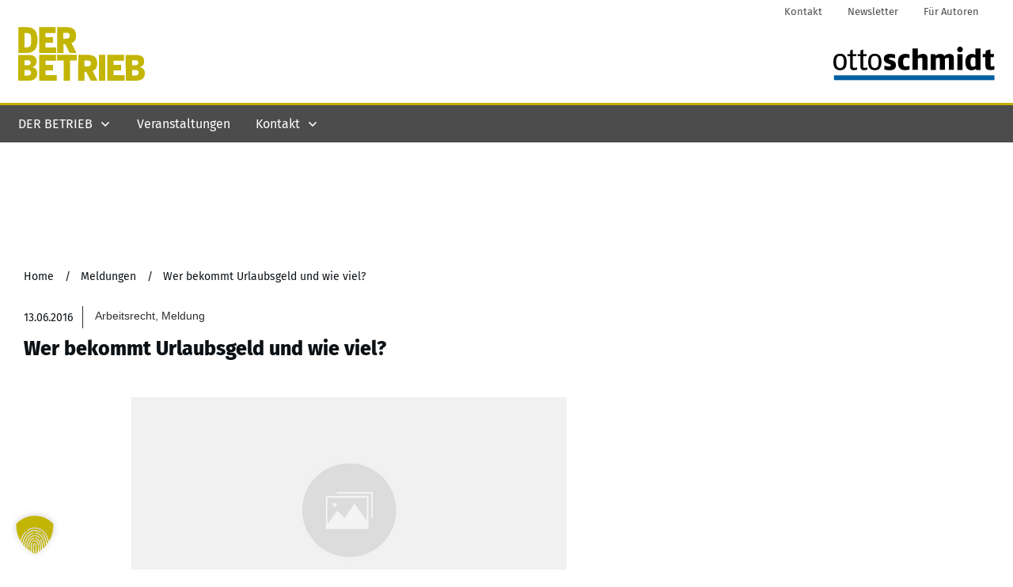

--- FILE ---
content_type: text/html; charset=utf-8
request_url: https://www.google.com/recaptcha/api2/aframe
body_size: 267
content:
<!DOCTYPE HTML><html><head><meta http-equiv="content-type" content="text/html; charset=UTF-8"></head><body><script nonce="uSFyeoDjK2SH--JRdw4Low">/** Anti-fraud and anti-abuse applications only. See google.com/recaptcha */ try{var clients={'sodar':'https://pagead2.googlesyndication.com/pagead/sodar?'};window.addEventListener("message",function(a){try{if(a.source===window.parent){var b=JSON.parse(a.data);var c=clients[b['id']];if(c){var d=document.createElement('img');d.src=c+b['params']+'&rc='+(localStorage.getItem("rc::a")?sessionStorage.getItem("rc::b"):"");window.document.body.appendChild(d);sessionStorage.setItem("rc::e",parseInt(sessionStorage.getItem("rc::e")||0)+1);localStorage.setItem("rc::h",'1769328419623');}}}catch(b){}});window.parent.postMessage("_grecaptcha_ready", "*");}catch(b){}</script></body></html>